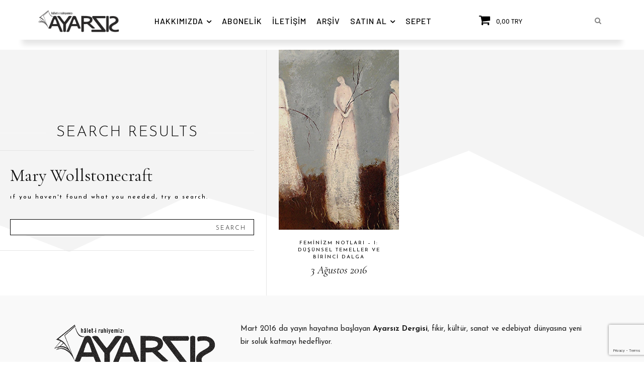

--- FILE ---
content_type: text/html; charset=utf-8
request_url: https://www.google.com/recaptcha/api2/anchor?ar=1&k=6LdZHm8pAAAAAKGS0rbpOm7T8e2WKUK1foG1xlbH&co=aHR0cHM6Ly93d3cuYXlhcnNpei5uZXQ6NDQz&hl=en&v=PoyoqOPhxBO7pBk68S4YbpHZ&size=invisible&anchor-ms=20000&execute-ms=30000&cb=7807pgecols9
body_size: 48818
content:
<!DOCTYPE HTML><html dir="ltr" lang="en"><head><meta http-equiv="Content-Type" content="text/html; charset=UTF-8">
<meta http-equiv="X-UA-Compatible" content="IE=edge">
<title>reCAPTCHA</title>
<style type="text/css">
/* cyrillic-ext */
@font-face {
  font-family: 'Roboto';
  font-style: normal;
  font-weight: 400;
  font-stretch: 100%;
  src: url(//fonts.gstatic.com/s/roboto/v48/KFO7CnqEu92Fr1ME7kSn66aGLdTylUAMa3GUBHMdazTgWw.woff2) format('woff2');
  unicode-range: U+0460-052F, U+1C80-1C8A, U+20B4, U+2DE0-2DFF, U+A640-A69F, U+FE2E-FE2F;
}
/* cyrillic */
@font-face {
  font-family: 'Roboto';
  font-style: normal;
  font-weight: 400;
  font-stretch: 100%;
  src: url(//fonts.gstatic.com/s/roboto/v48/KFO7CnqEu92Fr1ME7kSn66aGLdTylUAMa3iUBHMdazTgWw.woff2) format('woff2');
  unicode-range: U+0301, U+0400-045F, U+0490-0491, U+04B0-04B1, U+2116;
}
/* greek-ext */
@font-face {
  font-family: 'Roboto';
  font-style: normal;
  font-weight: 400;
  font-stretch: 100%;
  src: url(//fonts.gstatic.com/s/roboto/v48/KFO7CnqEu92Fr1ME7kSn66aGLdTylUAMa3CUBHMdazTgWw.woff2) format('woff2');
  unicode-range: U+1F00-1FFF;
}
/* greek */
@font-face {
  font-family: 'Roboto';
  font-style: normal;
  font-weight: 400;
  font-stretch: 100%;
  src: url(//fonts.gstatic.com/s/roboto/v48/KFO7CnqEu92Fr1ME7kSn66aGLdTylUAMa3-UBHMdazTgWw.woff2) format('woff2');
  unicode-range: U+0370-0377, U+037A-037F, U+0384-038A, U+038C, U+038E-03A1, U+03A3-03FF;
}
/* math */
@font-face {
  font-family: 'Roboto';
  font-style: normal;
  font-weight: 400;
  font-stretch: 100%;
  src: url(//fonts.gstatic.com/s/roboto/v48/KFO7CnqEu92Fr1ME7kSn66aGLdTylUAMawCUBHMdazTgWw.woff2) format('woff2');
  unicode-range: U+0302-0303, U+0305, U+0307-0308, U+0310, U+0312, U+0315, U+031A, U+0326-0327, U+032C, U+032F-0330, U+0332-0333, U+0338, U+033A, U+0346, U+034D, U+0391-03A1, U+03A3-03A9, U+03B1-03C9, U+03D1, U+03D5-03D6, U+03F0-03F1, U+03F4-03F5, U+2016-2017, U+2034-2038, U+203C, U+2040, U+2043, U+2047, U+2050, U+2057, U+205F, U+2070-2071, U+2074-208E, U+2090-209C, U+20D0-20DC, U+20E1, U+20E5-20EF, U+2100-2112, U+2114-2115, U+2117-2121, U+2123-214F, U+2190, U+2192, U+2194-21AE, U+21B0-21E5, U+21F1-21F2, U+21F4-2211, U+2213-2214, U+2216-22FF, U+2308-230B, U+2310, U+2319, U+231C-2321, U+2336-237A, U+237C, U+2395, U+239B-23B7, U+23D0, U+23DC-23E1, U+2474-2475, U+25AF, U+25B3, U+25B7, U+25BD, U+25C1, U+25CA, U+25CC, U+25FB, U+266D-266F, U+27C0-27FF, U+2900-2AFF, U+2B0E-2B11, U+2B30-2B4C, U+2BFE, U+3030, U+FF5B, U+FF5D, U+1D400-1D7FF, U+1EE00-1EEFF;
}
/* symbols */
@font-face {
  font-family: 'Roboto';
  font-style: normal;
  font-weight: 400;
  font-stretch: 100%;
  src: url(//fonts.gstatic.com/s/roboto/v48/KFO7CnqEu92Fr1ME7kSn66aGLdTylUAMaxKUBHMdazTgWw.woff2) format('woff2');
  unicode-range: U+0001-000C, U+000E-001F, U+007F-009F, U+20DD-20E0, U+20E2-20E4, U+2150-218F, U+2190, U+2192, U+2194-2199, U+21AF, U+21E6-21F0, U+21F3, U+2218-2219, U+2299, U+22C4-22C6, U+2300-243F, U+2440-244A, U+2460-24FF, U+25A0-27BF, U+2800-28FF, U+2921-2922, U+2981, U+29BF, U+29EB, U+2B00-2BFF, U+4DC0-4DFF, U+FFF9-FFFB, U+10140-1018E, U+10190-1019C, U+101A0, U+101D0-101FD, U+102E0-102FB, U+10E60-10E7E, U+1D2C0-1D2D3, U+1D2E0-1D37F, U+1F000-1F0FF, U+1F100-1F1AD, U+1F1E6-1F1FF, U+1F30D-1F30F, U+1F315, U+1F31C, U+1F31E, U+1F320-1F32C, U+1F336, U+1F378, U+1F37D, U+1F382, U+1F393-1F39F, U+1F3A7-1F3A8, U+1F3AC-1F3AF, U+1F3C2, U+1F3C4-1F3C6, U+1F3CA-1F3CE, U+1F3D4-1F3E0, U+1F3ED, U+1F3F1-1F3F3, U+1F3F5-1F3F7, U+1F408, U+1F415, U+1F41F, U+1F426, U+1F43F, U+1F441-1F442, U+1F444, U+1F446-1F449, U+1F44C-1F44E, U+1F453, U+1F46A, U+1F47D, U+1F4A3, U+1F4B0, U+1F4B3, U+1F4B9, U+1F4BB, U+1F4BF, U+1F4C8-1F4CB, U+1F4D6, U+1F4DA, U+1F4DF, U+1F4E3-1F4E6, U+1F4EA-1F4ED, U+1F4F7, U+1F4F9-1F4FB, U+1F4FD-1F4FE, U+1F503, U+1F507-1F50B, U+1F50D, U+1F512-1F513, U+1F53E-1F54A, U+1F54F-1F5FA, U+1F610, U+1F650-1F67F, U+1F687, U+1F68D, U+1F691, U+1F694, U+1F698, U+1F6AD, U+1F6B2, U+1F6B9-1F6BA, U+1F6BC, U+1F6C6-1F6CF, U+1F6D3-1F6D7, U+1F6E0-1F6EA, U+1F6F0-1F6F3, U+1F6F7-1F6FC, U+1F700-1F7FF, U+1F800-1F80B, U+1F810-1F847, U+1F850-1F859, U+1F860-1F887, U+1F890-1F8AD, U+1F8B0-1F8BB, U+1F8C0-1F8C1, U+1F900-1F90B, U+1F93B, U+1F946, U+1F984, U+1F996, U+1F9E9, U+1FA00-1FA6F, U+1FA70-1FA7C, U+1FA80-1FA89, U+1FA8F-1FAC6, U+1FACE-1FADC, U+1FADF-1FAE9, U+1FAF0-1FAF8, U+1FB00-1FBFF;
}
/* vietnamese */
@font-face {
  font-family: 'Roboto';
  font-style: normal;
  font-weight: 400;
  font-stretch: 100%;
  src: url(//fonts.gstatic.com/s/roboto/v48/KFO7CnqEu92Fr1ME7kSn66aGLdTylUAMa3OUBHMdazTgWw.woff2) format('woff2');
  unicode-range: U+0102-0103, U+0110-0111, U+0128-0129, U+0168-0169, U+01A0-01A1, U+01AF-01B0, U+0300-0301, U+0303-0304, U+0308-0309, U+0323, U+0329, U+1EA0-1EF9, U+20AB;
}
/* latin-ext */
@font-face {
  font-family: 'Roboto';
  font-style: normal;
  font-weight: 400;
  font-stretch: 100%;
  src: url(//fonts.gstatic.com/s/roboto/v48/KFO7CnqEu92Fr1ME7kSn66aGLdTylUAMa3KUBHMdazTgWw.woff2) format('woff2');
  unicode-range: U+0100-02BA, U+02BD-02C5, U+02C7-02CC, U+02CE-02D7, U+02DD-02FF, U+0304, U+0308, U+0329, U+1D00-1DBF, U+1E00-1E9F, U+1EF2-1EFF, U+2020, U+20A0-20AB, U+20AD-20C0, U+2113, U+2C60-2C7F, U+A720-A7FF;
}
/* latin */
@font-face {
  font-family: 'Roboto';
  font-style: normal;
  font-weight: 400;
  font-stretch: 100%;
  src: url(//fonts.gstatic.com/s/roboto/v48/KFO7CnqEu92Fr1ME7kSn66aGLdTylUAMa3yUBHMdazQ.woff2) format('woff2');
  unicode-range: U+0000-00FF, U+0131, U+0152-0153, U+02BB-02BC, U+02C6, U+02DA, U+02DC, U+0304, U+0308, U+0329, U+2000-206F, U+20AC, U+2122, U+2191, U+2193, U+2212, U+2215, U+FEFF, U+FFFD;
}
/* cyrillic-ext */
@font-face {
  font-family: 'Roboto';
  font-style: normal;
  font-weight: 500;
  font-stretch: 100%;
  src: url(//fonts.gstatic.com/s/roboto/v48/KFO7CnqEu92Fr1ME7kSn66aGLdTylUAMa3GUBHMdazTgWw.woff2) format('woff2');
  unicode-range: U+0460-052F, U+1C80-1C8A, U+20B4, U+2DE0-2DFF, U+A640-A69F, U+FE2E-FE2F;
}
/* cyrillic */
@font-face {
  font-family: 'Roboto';
  font-style: normal;
  font-weight: 500;
  font-stretch: 100%;
  src: url(//fonts.gstatic.com/s/roboto/v48/KFO7CnqEu92Fr1ME7kSn66aGLdTylUAMa3iUBHMdazTgWw.woff2) format('woff2');
  unicode-range: U+0301, U+0400-045F, U+0490-0491, U+04B0-04B1, U+2116;
}
/* greek-ext */
@font-face {
  font-family: 'Roboto';
  font-style: normal;
  font-weight: 500;
  font-stretch: 100%;
  src: url(//fonts.gstatic.com/s/roboto/v48/KFO7CnqEu92Fr1ME7kSn66aGLdTylUAMa3CUBHMdazTgWw.woff2) format('woff2');
  unicode-range: U+1F00-1FFF;
}
/* greek */
@font-face {
  font-family: 'Roboto';
  font-style: normal;
  font-weight: 500;
  font-stretch: 100%;
  src: url(//fonts.gstatic.com/s/roboto/v48/KFO7CnqEu92Fr1ME7kSn66aGLdTylUAMa3-UBHMdazTgWw.woff2) format('woff2');
  unicode-range: U+0370-0377, U+037A-037F, U+0384-038A, U+038C, U+038E-03A1, U+03A3-03FF;
}
/* math */
@font-face {
  font-family: 'Roboto';
  font-style: normal;
  font-weight: 500;
  font-stretch: 100%;
  src: url(//fonts.gstatic.com/s/roboto/v48/KFO7CnqEu92Fr1ME7kSn66aGLdTylUAMawCUBHMdazTgWw.woff2) format('woff2');
  unicode-range: U+0302-0303, U+0305, U+0307-0308, U+0310, U+0312, U+0315, U+031A, U+0326-0327, U+032C, U+032F-0330, U+0332-0333, U+0338, U+033A, U+0346, U+034D, U+0391-03A1, U+03A3-03A9, U+03B1-03C9, U+03D1, U+03D5-03D6, U+03F0-03F1, U+03F4-03F5, U+2016-2017, U+2034-2038, U+203C, U+2040, U+2043, U+2047, U+2050, U+2057, U+205F, U+2070-2071, U+2074-208E, U+2090-209C, U+20D0-20DC, U+20E1, U+20E5-20EF, U+2100-2112, U+2114-2115, U+2117-2121, U+2123-214F, U+2190, U+2192, U+2194-21AE, U+21B0-21E5, U+21F1-21F2, U+21F4-2211, U+2213-2214, U+2216-22FF, U+2308-230B, U+2310, U+2319, U+231C-2321, U+2336-237A, U+237C, U+2395, U+239B-23B7, U+23D0, U+23DC-23E1, U+2474-2475, U+25AF, U+25B3, U+25B7, U+25BD, U+25C1, U+25CA, U+25CC, U+25FB, U+266D-266F, U+27C0-27FF, U+2900-2AFF, U+2B0E-2B11, U+2B30-2B4C, U+2BFE, U+3030, U+FF5B, U+FF5D, U+1D400-1D7FF, U+1EE00-1EEFF;
}
/* symbols */
@font-face {
  font-family: 'Roboto';
  font-style: normal;
  font-weight: 500;
  font-stretch: 100%;
  src: url(//fonts.gstatic.com/s/roboto/v48/KFO7CnqEu92Fr1ME7kSn66aGLdTylUAMaxKUBHMdazTgWw.woff2) format('woff2');
  unicode-range: U+0001-000C, U+000E-001F, U+007F-009F, U+20DD-20E0, U+20E2-20E4, U+2150-218F, U+2190, U+2192, U+2194-2199, U+21AF, U+21E6-21F0, U+21F3, U+2218-2219, U+2299, U+22C4-22C6, U+2300-243F, U+2440-244A, U+2460-24FF, U+25A0-27BF, U+2800-28FF, U+2921-2922, U+2981, U+29BF, U+29EB, U+2B00-2BFF, U+4DC0-4DFF, U+FFF9-FFFB, U+10140-1018E, U+10190-1019C, U+101A0, U+101D0-101FD, U+102E0-102FB, U+10E60-10E7E, U+1D2C0-1D2D3, U+1D2E0-1D37F, U+1F000-1F0FF, U+1F100-1F1AD, U+1F1E6-1F1FF, U+1F30D-1F30F, U+1F315, U+1F31C, U+1F31E, U+1F320-1F32C, U+1F336, U+1F378, U+1F37D, U+1F382, U+1F393-1F39F, U+1F3A7-1F3A8, U+1F3AC-1F3AF, U+1F3C2, U+1F3C4-1F3C6, U+1F3CA-1F3CE, U+1F3D4-1F3E0, U+1F3ED, U+1F3F1-1F3F3, U+1F3F5-1F3F7, U+1F408, U+1F415, U+1F41F, U+1F426, U+1F43F, U+1F441-1F442, U+1F444, U+1F446-1F449, U+1F44C-1F44E, U+1F453, U+1F46A, U+1F47D, U+1F4A3, U+1F4B0, U+1F4B3, U+1F4B9, U+1F4BB, U+1F4BF, U+1F4C8-1F4CB, U+1F4D6, U+1F4DA, U+1F4DF, U+1F4E3-1F4E6, U+1F4EA-1F4ED, U+1F4F7, U+1F4F9-1F4FB, U+1F4FD-1F4FE, U+1F503, U+1F507-1F50B, U+1F50D, U+1F512-1F513, U+1F53E-1F54A, U+1F54F-1F5FA, U+1F610, U+1F650-1F67F, U+1F687, U+1F68D, U+1F691, U+1F694, U+1F698, U+1F6AD, U+1F6B2, U+1F6B9-1F6BA, U+1F6BC, U+1F6C6-1F6CF, U+1F6D3-1F6D7, U+1F6E0-1F6EA, U+1F6F0-1F6F3, U+1F6F7-1F6FC, U+1F700-1F7FF, U+1F800-1F80B, U+1F810-1F847, U+1F850-1F859, U+1F860-1F887, U+1F890-1F8AD, U+1F8B0-1F8BB, U+1F8C0-1F8C1, U+1F900-1F90B, U+1F93B, U+1F946, U+1F984, U+1F996, U+1F9E9, U+1FA00-1FA6F, U+1FA70-1FA7C, U+1FA80-1FA89, U+1FA8F-1FAC6, U+1FACE-1FADC, U+1FADF-1FAE9, U+1FAF0-1FAF8, U+1FB00-1FBFF;
}
/* vietnamese */
@font-face {
  font-family: 'Roboto';
  font-style: normal;
  font-weight: 500;
  font-stretch: 100%;
  src: url(//fonts.gstatic.com/s/roboto/v48/KFO7CnqEu92Fr1ME7kSn66aGLdTylUAMa3OUBHMdazTgWw.woff2) format('woff2');
  unicode-range: U+0102-0103, U+0110-0111, U+0128-0129, U+0168-0169, U+01A0-01A1, U+01AF-01B0, U+0300-0301, U+0303-0304, U+0308-0309, U+0323, U+0329, U+1EA0-1EF9, U+20AB;
}
/* latin-ext */
@font-face {
  font-family: 'Roboto';
  font-style: normal;
  font-weight: 500;
  font-stretch: 100%;
  src: url(//fonts.gstatic.com/s/roboto/v48/KFO7CnqEu92Fr1ME7kSn66aGLdTylUAMa3KUBHMdazTgWw.woff2) format('woff2');
  unicode-range: U+0100-02BA, U+02BD-02C5, U+02C7-02CC, U+02CE-02D7, U+02DD-02FF, U+0304, U+0308, U+0329, U+1D00-1DBF, U+1E00-1E9F, U+1EF2-1EFF, U+2020, U+20A0-20AB, U+20AD-20C0, U+2113, U+2C60-2C7F, U+A720-A7FF;
}
/* latin */
@font-face {
  font-family: 'Roboto';
  font-style: normal;
  font-weight: 500;
  font-stretch: 100%;
  src: url(//fonts.gstatic.com/s/roboto/v48/KFO7CnqEu92Fr1ME7kSn66aGLdTylUAMa3yUBHMdazQ.woff2) format('woff2');
  unicode-range: U+0000-00FF, U+0131, U+0152-0153, U+02BB-02BC, U+02C6, U+02DA, U+02DC, U+0304, U+0308, U+0329, U+2000-206F, U+20AC, U+2122, U+2191, U+2193, U+2212, U+2215, U+FEFF, U+FFFD;
}
/* cyrillic-ext */
@font-face {
  font-family: 'Roboto';
  font-style: normal;
  font-weight: 900;
  font-stretch: 100%;
  src: url(//fonts.gstatic.com/s/roboto/v48/KFO7CnqEu92Fr1ME7kSn66aGLdTylUAMa3GUBHMdazTgWw.woff2) format('woff2');
  unicode-range: U+0460-052F, U+1C80-1C8A, U+20B4, U+2DE0-2DFF, U+A640-A69F, U+FE2E-FE2F;
}
/* cyrillic */
@font-face {
  font-family: 'Roboto';
  font-style: normal;
  font-weight: 900;
  font-stretch: 100%;
  src: url(//fonts.gstatic.com/s/roboto/v48/KFO7CnqEu92Fr1ME7kSn66aGLdTylUAMa3iUBHMdazTgWw.woff2) format('woff2');
  unicode-range: U+0301, U+0400-045F, U+0490-0491, U+04B0-04B1, U+2116;
}
/* greek-ext */
@font-face {
  font-family: 'Roboto';
  font-style: normal;
  font-weight: 900;
  font-stretch: 100%;
  src: url(//fonts.gstatic.com/s/roboto/v48/KFO7CnqEu92Fr1ME7kSn66aGLdTylUAMa3CUBHMdazTgWw.woff2) format('woff2');
  unicode-range: U+1F00-1FFF;
}
/* greek */
@font-face {
  font-family: 'Roboto';
  font-style: normal;
  font-weight: 900;
  font-stretch: 100%;
  src: url(//fonts.gstatic.com/s/roboto/v48/KFO7CnqEu92Fr1ME7kSn66aGLdTylUAMa3-UBHMdazTgWw.woff2) format('woff2');
  unicode-range: U+0370-0377, U+037A-037F, U+0384-038A, U+038C, U+038E-03A1, U+03A3-03FF;
}
/* math */
@font-face {
  font-family: 'Roboto';
  font-style: normal;
  font-weight: 900;
  font-stretch: 100%;
  src: url(//fonts.gstatic.com/s/roboto/v48/KFO7CnqEu92Fr1ME7kSn66aGLdTylUAMawCUBHMdazTgWw.woff2) format('woff2');
  unicode-range: U+0302-0303, U+0305, U+0307-0308, U+0310, U+0312, U+0315, U+031A, U+0326-0327, U+032C, U+032F-0330, U+0332-0333, U+0338, U+033A, U+0346, U+034D, U+0391-03A1, U+03A3-03A9, U+03B1-03C9, U+03D1, U+03D5-03D6, U+03F0-03F1, U+03F4-03F5, U+2016-2017, U+2034-2038, U+203C, U+2040, U+2043, U+2047, U+2050, U+2057, U+205F, U+2070-2071, U+2074-208E, U+2090-209C, U+20D0-20DC, U+20E1, U+20E5-20EF, U+2100-2112, U+2114-2115, U+2117-2121, U+2123-214F, U+2190, U+2192, U+2194-21AE, U+21B0-21E5, U+21F1-21F2, U+21F4-2211, U+2213-2214, U+2216-22FF, U+2308-230B, U+2310, U+2319, U+231C-2321, U+2336-237A, U+237C, U+2395, U+239B-23B7, U+23D0, U+23DC-23E1, U+2474-2475, U+25AF, U+25B3, U+25B7, U+25BD, U+25C1, U+25CA, U+25CC, U+25FB, U+266D-266F, U+27C0-27FF, U+2900-2AFF, U+2B0E-2B11, U+2B30-2B4C, U+2BFE, U+3030, U+FF5B, U+FF5D, U+1D400-1D7FF, U+1EE00-1EEFF;
}
/* symbols */
@font-face {
  font-family: 'Roboto';
  font-style: normal;
  font-weight: 900;
  font-stretch: 100%;
  src: url(//fonts.gstatic.com/s/roboto/v48/KFO7CnqEu92Fr1ME7kSn66aGLdTylUAMaxKUBHMdazTgWw.woff2) format('woff2');
  unicode-range: U+0001-000C, U+000E-001F, U+007F-009F, U+20DD-20E0, U+20E2-20E4, U+2150-218F, U+2190, U+2192, U+2194-2199, U+21AF, U+21E6-21F0, U+21F3, U+2218-2219, U+2299, U+22C4-22C6, U+2300-243F, U+2440-244A, U+2460-24FF, U+25A0-27BF, U+2800-28FF, U+2921-2922, U+2981, U+29BF, U+29EB, U+2B00-2BFF, U+4DC0-4DFF, U+FFF9-FFFB, U+10140-1018E, U+10190-1019C, U+101A0, U+101D0-101FD, U+102E0-102FB, U+10E60-10E7E, U+1D2C0-1D2D3, U+1D2E0-1D37F, U+1F000-1F0FF, U+1F100-1F1AD, U+1F1E6-1F1FF, U+1F30D-1F30F, U+1F315, U+1F31C, U+1F31E, U+1F320-1F32C, U+1F336, U+1F378, U+1F37D, U+1F382, U+1F393-1F39F, U+1F3A7-1F3A8, U+1F3AC-1F3AF, U+1F3C2, U+1F3C4-1F3C6, U+1F3CA-1F3CE, U+1F3D4-1F3E0, U+1F3ED, U+1F3F1-1F3F3, U+1F3F5-1F3F7, U+1F408, U+1F415, U+1F41F, U+1F426, U+1F43F, U+1F441-1F442, U+1F444, U+1F446-1F449, U+1F44C-1F44E, U+1F453, U+1F46A, U+1F47D, U+1F4A3, U+1F4B0, U+1F4B3, U+1F4B9, U+1F4BB, U+1F4BF, U+1F4C8-1F4CB, U+1F4D6, U+1F4DA, U+1F4DF, U+1F4E3-1F4E6, U+1F4EA-1F4ED, U+1F4F7, U+1F4F9-1F4FB, U+1F4FD-1F4FE, U+1F503, U+1F507-1F50B, U+1F50D, U+1F512-1F513, U+1F53E-1F54A, U+1F54F-1F5FA, U+1F610, U+1F650-1F67F, U+1F687, U+1F68D, U+1F691, U+1F694, U+1F698, U+1F6AD, U+1F6B2, U+1F6B9-1F6BA, U+1F6BC, U+1F6C6-1F6CF, U+1F6D3-1F6D7, U+1F6E0-1F6EA, U+1F6F0-1F6F3, U+1F6F7-1F6FC, U+1F700-1F7FF, U+1F800-1F80B, U+1F810-1F847, U+1F850-1F859, U+1F860-1F887, U+1F890-1F8AD, U+1F8B0-1F8BB, U+1F8C0-1F8C1, U+1F900-1F90B, U+1F93B, U+1F946, U+1F984, U+1F996, U+1F9E9, U+1FA00-1FA6F, U+1FA70-1FA7C, U+1FA80-1FA89, U+1FA8F-1FAC6, U+1FACE-1FADC, U+1FADF-1FAE9, U+1FAF0-1FAF8, U+1FB00-1FBFF;
}
/* vietnamese */
@font-face {
  font-family: 'Roboto';
  font-style: normal;
  font-weight: 900;
  font-stretch: 100%;
  src: url(//fonts.gstatic.com/s/roboto/v48/KFO7CnqEu92Fr1ME7kSn66aGLdTylUAMa3OUBHMdazTgWw.woff2) format('woff2');
  unicode-range: U+0102-0103, U+0110-0111, U+0128-0129, U+0168-0169, U+01A0-01A1, U+01AF-01B0, U+0300-0301, U+0303-0304, U+0308-0309, U+0323, U+0329, U+1EA0-1EF9, U+20AB;
}
/* latin-ext */
@font-face {
  font-family: 'Roboto';
  font-style: normal;
  font-weight: 900;
  font-stretch: 100%;
  src: url(//fonts.gstatic.com/s/roboto/v48/KFO7CnqEu92Fr1ME7kSn66aGLdTylUAMa3KUBHMdazTgWw.woff2) format('woff2');
  unicode-range: U+0100-02BA, U+02BD-02C5, U+02C7-02CC, U+02CE-02D7, U+02DD-02FF, U+0304, U+0308, U+0329, U+1D00-1DBF, U+1E00-1E9F, U+1EF2-1EFF, U+2020, U+20A0-20AB, U+20AD-20C0, U+2113, U+2C60-2C7F, U+A720-A7FF;
}
/* latin */
@font-face {
  font-family: 'Roboto';
  font-style: normal;
  font-weight: 900;
  font-stretch: 100%;
  src: url(//fonts.gstatic.com/s/roboto/v48/KFO7CnqEu92Fr1ME7kSn66aGLdTylUAMa3yUBHMdazQ.woff2) format('woff2');
  unicode-range: U+0000-00FF, U+0131, U+0152-0153, U+02BB-02BC, U+02C6, U+02DA, U+02DC, U+0304, U+0308, U+0329, U+2000-206F, U+20AC, U+2122, U+2191, U+2193, U+2212, U+2215, U+FEFF, U+FFFD;
}

</style>
<link rel="stylesheet" type="text/css" href="https://www.gstatic.com/recaptcha/releases/PoyoqOPhxBO7pBk68S4YbpHZ/styles__ltr.css">
<script nonce="ulzSZ34T6mPkPFGreXH-QA" type="text/javascript">window['__recaptcha_api'] = 'https://www.google.com/recaptcha/api2/';</script>
<script type="text/javascript" src="https://www.gstatic.com/recaptcha/releases/PoyoqOPhxBO7pBk68S4YbpHZ/recaptcha__en.js" nonce="ulzSZ34T6mPkPFGreXH-QA">
      
    </script></head>
<body><div id="rc-anchor-alert" class="rc-anchor-alert"></div>
<input type="hidden" id="recaptcha-token" value="[base64]">
<script type="text/javascript" nonce="ulzSZ34T6mPkPFGreXH-QA">
      recaptcha.anchor.Main.init("[\x22ainput\x22,[\x22bgdata\x22,\x22\x22,\[base64]/[base64]/[base64]/ZyhXLGgpOnEoW04sMjEsbF0sVywwKSxoKSxmYWxzZSxmYWxzZSl9Y2F0Y2goayl7RygzNTgsVyk/[base64]/[base64]/[base64]/[base64]/[base64]/[base64]/[base64]/bmV3IEJbT10oRFswXSk6dz09Mj9uZXcgQltPXShEWzBdLERbMV0pOnc9PTM/bmV3IEJbT10oRFswXSxEWzFdLERbMl0pOnc9PTQ/[base64]/[base64]/[base64]/[base64]/[base64]\\u003d\x22,\[base64]\\u003d\x22,\x22JsOaw5bDlDvCiEcTw4EBwqBqcMO9wrLClsOOWythHzzDnThwwp3DosKow596d3fDq3Q8w5J/f8O/wpTCvEUAw6tTS8OSwpw+woo0WRBlwpYdIQkfAxHCsMO1w5A7w7/CjlRuPMK6acK6wpNVDiHCkyYMw4crBcOnwrptBE/DtsOfwoEuaWArwrvCu2wpB0EHwqBqacKNS8OcB3xFSMOEDTzDjE7CsSckIzRFW8Oqw5bCtUdOw7Y4CnoQwr13alHCvAXClsO0dFFWQsOQDcO/[base64]/CqhwkaxvCgCnCo8KTw7bCumNXUsOcw7fCi8KcScOpw7XCqnJ2w6DCi0g9w5xpDsKnFUrCiGtWTMOLMMKJCsKIw4kvwosrWsO8w6/[base64]/ClcKUw6zDmibDg8KJw5zCgxV+w5ZJQsOYFA93RsOYfsOcw7HCvQHCs3g5J03Co8KOFEJZSVVYw7XDmMOBGMOkw5AIw44xBn1eRMKYSMKew5bDoMKJD8Khwq8awp7DgzbDq8ORw7zDrFAmw5MFw6zDlcKyNWIzGcOcLsKdS8OBwp9aw7ExJwHDnmkuW8K7wp8/wpbDkzXCqTLDjQTCssOkwonCjsOwXxEpf8OCw4TDsMOnw5rCj8O0IGnCkEnDkcO8aMKdw5FdwoXCg8OPwqVkw7BdQQkXw7nCr8O6E8OGw4xGwpLDmV/CmQvCtsOpw4XDvcOQdsK2wqI6woXCtcOgwoBdwo/DuCbDnzzDsmI2woDCnmTClDhyWMKPasOlw5B3w5PDhsOgQ8K8FlFXTsO/w6rDiMOhw47DucKkw6rCm8OiMMKGVTHChHTDlcO9wr/Cg8Olw5rCqcKZE8Oww7s5TmlQAUDDpsOJJ8OQwrx9w7gaw6vDuMKQw7cawpjDrcKFWMOOw7Rxw6QGL8OgXSDCj2/ClU5Zw7TCrsKHAjvChWotLmLCp8KEcsObwrFKw7PDrMOOJDReGcO9JkVPSMO8W3bDvDxjw7vCrXdiwpLCrgvCvxshwqQPwqHDkcOmwoPCmyc+e8O/[base64]/CpVwXwoMowq/DtiY+wpo4w4PDkMObfQLCrWjCjQPCgy8+w5jDt2fDrgDDm1rDpMKow7fCs1dPR8OzwqfDsj9gwpDDqjDCiAHDs8KdSsKLUUHCiMOSw4bDlXDDjSEGwrZ8wpXDnsKfI8KHc8O5V8OZwr1aw41DwqgRwpMdw5zDuFTDj8O4woLDksKBwoDDt8O8w7VoPm/DiCNyw5QEbsKFw65nccKmanlKw6QNwpQpw7rDiCDDmlbDj0bCpDM/[base64]/[base64]/DpsKXw4pgccKHNGDCkAE8w7nDg8O9YcKEwqpVKcOIwpB2eMOtw48yJ8KWFcOfTB50wrTDmijDh8OeDsKGwpHCmsOWwq1Hw6XChUTCr8Ogw67CmHDDhcKEwoZBw73DoAl3w6xaAFLDgMK0wojCiRY/WcOJUcKvATh0DVPDp8Kjw47CucKywqxlwofDs8OEbhMSwprCm0/[base64]/Ci8OKwo8aw4DChsKswoTDhcKFO8Ovw5MMSGF1RsK9aETCoGzDpgvDh8KjYkMswqFkw5QNw7LCkxxBw6nCicK9wqk8RMK9wrDDrUYawpt/UG7Cj2Uiw6V4FiV4cgfDgXhpF0p3w4lhwq9rw6bCjcOVw5vDk0rDoGpRw4HCrURIdjrCs8OWdlw5w5x6TirCtMO+wpTDgHnDkMKMwoJQw77DjMOANcKUwqMIw5fDqsKObMKKFMKnw6vDrwLClMOSV8O0w7dMw7Y0XsOmw6Uvwqsvw6zDvw/Dp2zDs1pWasK9VcKDJsKIw4I5QXZWPMK2ayHCpCF/W8KywrpkXDkGwrXDo2HDqsOIWMO6wqzDg03DscO2w7bCvGwHw7XCpkDDjMKkw5Jcc8OOBMOqwrbDrkR6UMOYw4Y3AcKDw7RQwqhKHGJKwo3Cp8O2w6oXUMOrw5nCkBpcRMOrw5sVKMKww6JaCMOkwrrCr0/Cn8OGYsObNlPDlyARwqLCmB/Cr313w5UgUDFxKgpuwoFZPy53w7HDsxJcIsO6cMK5DV5CDgDCu8Kew6IQwpfDv05DwoTDsyxdLsK5cMKRa1bCuU3DvsOtH8Kawq/DsMOZBcKWZ8KwMAM5w6Now6TCgiVKRMOlwqIwwqTCv8KfCzLDpcOWwrJZCWPCmgd5wq7DgHvDvMORCMOSacOJXsO5JAbCghx+D8O0SMOHwrnCnkxZHsKewrgzIV/[base64]/ClMOOwoVFwrI3wo/Dv8Otw4QwwpFbwoHDpsKcw5/[base64]/CscO0XcKnwqkAYy3DucOuw4pKw6M4w4DCsMO7TMKpbgVNaMK/w6nCnMOfwqoAMMO1wrnCjcK1Yn5FZ8KSw6McwqIJb8Ojw7IowpUzG8Osw7oCwqk+D8Otwpkdw6XDqwbDi1DCmMK5w4wYw6fDtBzDpwl4C8KywqwywofChcOpw7rCoSfCkMK/w4t/[base64]/[base64]/DosO4w55YNEdHJMO6w7xbPcOpw6QpHnRnIT3DlUcGcMOHwoZFwoTCglPChsOdw4J8CMKqPGB/EA0Swp/DksKJBMOqw47DjCBeSG7CokgAwpczw77Cs2dmekh2w4XChC0SMV4eCcObO8OHw4g1w6LDsyrDk2xDw5/DlxUawpbCnSchbsOywqNnwpbCncORw6LCscKQF8ORw4/[base64]/Cn0LCm8OFwrDCoDbCksOAwpUAWMKrNzPDksOXAsKxMMKRw67Com3CiMKWacOJWWAvwrPDh8ODw5JBGMKuw6/Dpk3DrMKSYMKMw55owq7Cs8OMwqPDhiQEwpF7w53Dh8OuZ8Kgw5bCmcKIdsOzDjZ+w6B7wrJYwprDlyLCp8O/KTA1w4nDhsKjCDsVw4vCgsOYw5A+w4HDiMOYw4fDlkdPXW3CuS4jwpzDgsOePz7CtsOQRcK7E8OcwrHDnzdGwrDCgWADP2nCnsOiW1pzUkx4wqtuwoBsGsOSKcOlV31bKDTDpsOVcD0Pwqc3w4dSAcOBaFVuwr/DgSITw53Cmn1bwpTCucKMdxZ9fHBYAyMbw4bDhMOPwrxgwpjDiFXDncKIOMKDbHHDncKdRcKtwpvChEPCoMOVSsOrQ2LCph7CsMOyLHPCmSvDp8OLZMKANXMFZFlFCETClsKBw7MSwq1aFBR9wr3Cq8KPw5PDisKww53DkQozBcKSJiXDr1Vew7/[base64]/CnjdYY3nDlTHDnnnDn8KpbUdZXsKOMMO1E2oqIAcow7lvaFLCnTFCWmVhAsKKVRjClMOOwobDoSoFUsOMSCfCpSzDnsKyAVFfwoM3JH7CqF8Cw7vDjx7DoMKPRHjDtMONw59gHcOyBsOPX2/CgA0BwoTDigHCn8KUw5vDtcKNAmlhwphTw5ITDcK/[base64]/DsDHDmnBfWDlCw4jDpknDgcO5wo0pw7ZWAnIrw7dhTn9qbcOWw702wpZDw71ww5nDgMKJw7bCtwDDrn7CocKtYkssWTjCtMKPwqnCuFXCoHFwfHXCjcOPH8Kvw6cmZ8Odw73DqsKYc8KFdsOcw60bw6ROwqQfwrXCpBbCuwsRE8K/[base64]/CucKIw4Jxw5LDr8K+RkUuXcK1bsOhw6VOScO+w4Z+Lmcmw47ChjY2ZMOmR8K1FsOwwpoqX8O3w57DowsQHBEkVsO9RsK9w68PP2/[base64]/[base64]/ChzRywrDDpFHCsS7Dt8OWwr3DrcOXJMKUaMOuaijDn0zCm8K+w57Ds8KcZAHCjcO1FcKZw5/[base64]/V8Oow6zDj3Jaw6PDoDcNw6nDvlfDtCsqdMOLwrctw7N8w7bCv8Opw7TCu2N/fSvDgcOgfUx6ecKFw4sCEHfCn8OGwr/CsAB4w69vUGEzw4EGw6DCqcOTw6wqworDnMOiwrY/w5Nhw5JCdmPCsBV7Yjptw5EHeElsDsKXwp7DpRBbQVkfwrbDpsKvJ1wsM34lwp/Dg8Kfw4rCusOdwqIiw4rDk8OLwrdqYMKYw7PDj8K3wonCplhTw4bCusKwMsO5A8Kcw4vDnsOQdcOwQTkGRA/DrBY2wqgKwpfDgUnDhCzDqsOMw7DCsnDDtMOeey3DjDl6wqMgM8KdBFnDvV/CpEVsGsOmVBXCrwxNwpTCiwM0w7LCrxXCo3hswoBZXRQ4wpRAwqdmGSHDr3phcMOcw407w6/[base64]/YHrCuWvDj3PDosOEI8Ovc8O8woFkKsK1YcKrw5IYwr7Dqi5Bwq4fN8KFwpnCjsKHX8KpXsKtY03DucKrRsOAw7FNw61eOGcSV8K1wpLCpGHDhDzDkkzDosOZwqluwol/woDCtCJuDlplw79MchTCqgsESAzChwzCt1dKBwcrL3nCgMOVEMOqXcO8w47CkjvDmMKYH8O0w55KfMObbVHCo8O9Cmt+bcOCDFDDvcKiXTvCj8KWw7/[base64]/fsOjLMOkJ8OMw58Ww70/w5PDi8KvwoVqFsKsw67DpTptUcKmw7phwpEEw5x4w5E0TsKKKMODB8OoKSoPQCBWVgjDiwLDk8KnCcKdwqxNdDc4IMORwoLDvy7DuVdOBcKuw7zCnsOdw7jDoMKGK8K9w4zDriLCvMOHwqnDp3A+JcOcwqlJwpg4woFVwpA7wo9fwqRaPllhOsKOYsKnw7JGO8K/w7rCq8KSw5PDicKlM8KhIl7DicKaQg98MMOhcBTDssK/[base64]/Ym7Co39RMlnDq8KwFUlTTcO+UMKgw5jCrmLDqMOsw5cFw4TCuS/CpsKzN2PCjsOca8KdDyvDnz3ChBIlwqw1w41hwonDiH/ClsKQBV/CnsK2Q0vDjyLCjmEaw7fCnyMUwrs8w7bCvkI0woMqa8KwJ8K9woXDlRk/w7PChMKZW8O4woNAw705woHCvS8mFWjCk1/CmMKWw6DCr3zDpH84cQo+HMKqwopcwqjDjcKMwp/Dt3zCng8XwrUZZsK8wqfCnMKmw4HCrTtqwp1ZP8KhwqfCg8O8R38gw4N2JMO2Y8KKw7EmbgjDmF9Ow4TCp8KdcVcJbHfCucOJEcONwq/DtsK/M8OAw593acO2aWvCqGDDqMK9dsOEw6XChsKIwr5gbx0tw4MIUQnDgsOzw4FYIynDpCHCssK+wol/cx0+w6LCsCkfwocOBy7DicO2w5nCuENNw7x/wr3CvjbDlSFqw7rDiRPCg8Kew5o4E8K1w7LDjG/Dk0PCksKfwpYSfX0aw6svwqE5X8OFKcKKwrzCqgrDkjjCssORYhxCTcKpwpLCiMOwwpDDn8KPFW8/[base64]/[base64]/CrcO5wrbDuQLDhcKPbcOew4jDohvCvsK7wqBsw4XDszklZQMBLsOIwrc+w5HCg8K2bsKew5fCocKkw6TCvcOXNjo4OcKSCsOiSgcbVU7CojELwo4ZTU/DrMKnDsOydMKEwqIlwoHCvSNEw5jCjsK+bsOEKQXDsMKGwr5hLxDCnMK3GzJGwqoEWMOHw7shw6DCrwHClSTCphzChMOKMsKDwp3DhD3DlMKTwpjDj1JnFcKSO8KHw7nDhhbDvMKhQcOGw5DDkcK8eX5MwpPCl3/DkxTDszRoXcO/[base64]/[base64]/ChsOaw61wc3DDt2AKG2kwB8OaAUtDQXzCl8OEGWZsPXdBw5HDvsO3wp/CnsK4WEMHfcKXw4k0wrAjw6vDrcK+ASrDszNkfcO4Aw7CncKXfT3DgsORfcKRw7tkw4fDgyLDnEvDhUbCjHjCm13Dl8KaCzVcw6BPw6gJLMKZMcKNIwF5Ow7CpizDoRnCilTDn23DlMKLwpxTw73ChsKTCl7DgD/Cj8OaDS3CjQDDlMKYw7cROMKBGGcVw7bCokLChjnDjcKgBMO/woTDnRkpWl/CtjLDgHTCrCgRdh7CkcOmwqk9w6HDjsKRVTLCkTpcNEXCmcKSwoTCtWnCp8OBQlTClsKWX01tw5ERw43Du8OLMh/ClsOUaAg+ccO5JB3DnDPDkMOGKX3CqB88I8KBwoPCvcOiVsO6w4DCsiZwwr5qwoRUECfCu8OoLMKxwoJyPU1/[base64]/Dt8O2O8K9w7QFH2B1DT3DiRt2w6fDpsOYKw/DvsKDEA16M8Oyw5TDhsKGwqDCpT7Cr8OOKXLCmsKMw4YKwr3Cog/CmMOcA8Kjw5F8C0Iewq3CuQxVKT3DrB4nbjoPw4Ylw6bDhcOBw400HDETaSwowrbDiETDqkY2NMKbMHvDr8OPQjLCvBfDgsKQbgpZQMObw5jDrE8hwqjCtcOdbsORw4/CtMO7w7t7w7jDqMKOYzPCu114wpjDjMO+w6AtVznDj8OWWcKYw6AbEsKNw4DCp8ORw5nClMODGMKawrfDisKddB8VSChDNVwUwosGSE5rOyIPIMKCbsOZVEzDocO5IwJlw7LDshfCk8KpO8OnUsO/wp3CiTh2TTEXw5BOAMOdw4ssJsO1w6PDvXbDqhImw77DsUx/w6k1dWN5wpXDh8O+dTvDl8KJNMK+a8KfUMKfw5PCtUrCicOhDcOLd3fDpz/[base64]/Dlid6wrLCrQrDuMOsI8OXUnF0OcOBfxwgwoHDocOkwrhRGsKJQEfDjzbClBfDg8KJMykPaMK5w4/[base64]/WjfDj8O0N8Oqwq3Drg7DoBV+w4JzZ8OrwrHChGhsRsOCwo5NMMOJwpNQw5/CkcKFSiDCj8KgGWzDojMnwrMySsOGb8O4FsK0woc3w5HCqz15w4E4w6lew4MlwqBcQMO4GVhVwodIwr5LSw7ChMOvwqfCpy8rw5xmRsOMw5nDm8KlfRlSw77Dt0/CinLCscKPOj5Nwq/DqVNDw5fCpyZFWHHDvcOGw5gswpbCj8OLwpknwpYpOcOXw4XCjWDCscOUwp/CjcKzwpZ+w4sxJT7DvRZkwr0+w5Z3IiPClio9IcOfThgXbDjDh8KlwpXCp2HCmMO+w5FjS8KBDMKiwqQXw5LCgMKqaMKJw7k8w6sew5ttfCfDq3pGw40Ww4E/w6zCqcOmLMK/w4PDlBl+w6YzfcKhSVHDi0kUw6IzPmU7w77CgmZ/aMKMU8OMUcKJDcKualjDtBXDgsOEPcKnJA7CjW3Dm8K0NcOsw7hRWcKvUMKUw7nCn8O+wpUKfsOOwrrCvRXCncOjwoTDusOpIm8kMwfCiG3DoS9QMMKKAijDm8Kuw6tMagcGwrvCucKvez/Cm31aw4jCtRJZV8KxdMOcw6tvwoZRbDUXwovCkBrChcKAJmghViAqDEvCq8OhcBjDlTbDmhg6asOcwojCnsKkG0A4wrI6wonCkBwRVEHCtis7woBewrN+cEAQKMOWwo/CnMKTwromwqHCtsKECgbDpcOowp9GwprDjkfCrMOpIzLCs8Kbw7xWw7I8wpXCqcKAwp0Hw4bDqVrDq8OtwqkyLz7Cv8KKRDLDg0EUNEDCtMOHJMKbWMOFw7cjAMKEw7pVQ1FVDgDCjw4CMBdEw71yTnsUSn4LEmR/w7Fqw6wDwqgtwrbCmBtAw4oFw49/QMODw7UWCcK/G8OBw5Ymw49ITWxhwp5uNsKqw4xKw7vDuEU9w7hyGsOrdDd9w4PCu8O8S8KGwoAqallYE8KGbnPDuRwgwrLDhsOfanDCtELCkcOtLMKMVsKfcMOgwqbCuXA2wrYGwobDpC3Ch8O9MMK1worDpcOzwoFUwrFYwpkfbwvDocK/ZMK+TMO+fiPCngXDosOBwpfCrQY1wpJTw7PDisO9woBUwoTClsKiRcKBccKgbsKFb3/DvU15wq7DnUhOEwTCpcOufkMHPcKFBMOow7dzbXfDkMKwA8O8bRDDpXDDlMKVw7LCvTt3wpcywrdmw7fDni7CtMK/FT8kwowmw7nDjMOCwqvCjsOEwqNzwqzDlMKMw43DjcKYwoTDphzDl3VPKy82wqvDncKaw5s3ZmE4bTXDgzsfE8Khw7s8w7LCmMKow7fDu8Oaw45Aw4wdLMOWwpRcw6dKPsOmwrjClGTCi8Oyw5jDssOnOsKbb8OdwrdNIsOvcsOEVGfCocKyw7PDuGnCgcONwpY9wo/DvsKew5nDrSlWwpfDocKaKsOAd8KsFMOAK8Kjw59xwrjDmcOnw6PCjcKdw73Dn8OWNMKUwpVzwotVEMK+wrY2wrjDk1ldWVdUw6ZZwqFjPAx2QsOnwpPCjcK6w4fCmCDDmV0xKsOHJMOtfsO0w7/[base64]/DoMOpwo/CvBTDnW7DucOOwqpeOsKHw5w5w5nCpkxPwqBLBTfDnADDhcKJwrwkDWbCphrDmsKeSXPDvlQtNl4mwqsnCcKZw6jCgcOqYsObMh5fXVw/wp0Tw5nCu8OgLUtpWMKVw6c4w4dlalggBHXDgMKzSzwQaSXDg8Onw5vDqQ/CqMOiWhFEAT/DvMO7KwHCksO3w5TDsTDDoTQ2WsKDw6BOw6LDrwgnwqrDoHZhMMOkw5Ijw5pGw6pfKsKcd8KlC8OReMKkwogvwpAOw5EkccO6NMOmJcODw6LCisK1wrvDlA5Kw6/DklQ0DcOER8KFacKifcOoLRpfRsOTw6bClMOkwrvCs8KyT1cRWMKgX3NRwoXDpMKBwr3CjMOmLcKAFh14ZhcPUVtHS8OuRMKPwpvCvsKlwqUsw6rCu8K+w7kkX8KNMcKNesKOw404w6HDl8O9wobDq8K/wp0hIF7Ch2fCscOHW1fCqMK9w4XDqDjDp2rCnsKkwoZJLMOwVMKiw4LCgDLDtzNkwoPCh8KnQcOrw5LDpcOfw6NLEcOzw4/DuMO1KcK3w4VgQcKmSyvDjMKJw4zCnRw8w7XDqcKNe3bDtnjDucKCw5pqw4MgDMKkw7hDUMOwUhTCgMKEOhvCt2nDgV1Gb8OfS3jDjU/DtGTCoFXColLCj04MS8KNbMKawq7Dh8Kow53CnATDmWzDuE7CnMOlw5QlMA/[base64]/CtcKuM0DChFVtwppwcTsdwovDm8O5WcOrBzrCq8KEfMOMw6DDksKTAMOrw6/CisOlwp5ew7EtNsKuw6glwp4BPG8HdXxUWMK2REnCp8Kmc8K7NMKVw68Ow4FJZjozfsOxwoTDuiElGsOZw4vCscOfw7/CmQQxwrHDg3FMwr1pw49Zw7PDgMOYwrAoKcKRPUoVZjLCsRpBwpRwJ1k0w6LCkcKKw57CoCMrw5PDhcOCNC/ChMOew5nDoMOlw63ClXDDo8KbesOWC8KdwrrCj8K4wqLCtcK8w5HCksK/[base64]/Cr1VKKHl/MGjCrFl6OSXDsSPChHhvw4HDl0lSw5fCqMK3ZXpKwp7CqMKdw7d0w4M/w5J3VsOEwoLCqw3Dil/[base64]/DnMOFw6soN8KQwrMcw5/DsztUXcOYRSLDpcOHSCfDpELCql7CncKXwrjCgsKzAGHCt8O1KysmwpU7UTl1w6BaQGvCmEPDqzg1LMOQcsKjw5XDsm/Dn8OTw5XDr3jDoXbDsV/CsMKkw5d1wr8fA0IXGsK+wqHCigbCjMO5woTCryFwH0ReSCLDgUxUw4PDsytjwr9bKVjDmsK9w6bDgsOAfnrCuRTCl8KLCMOBBGQtw7rDmcOQwpvCkkAwGsO/[base64]/CocKpwpU9wr5qH37Cr1vCgz7DhmbCpgFTwqo/GicZG1dCw5o3dsKCworDqmnCtcOaFWbDigbDoxTDmXpMa3kWahsLw6BeI8K/S8Olw6wfWk3CtcOzw4XDqkDClsOVTwJELDTDr8KKwqsUw7opwqfDqWB+f8KPO8KjRFfCmnU2wq/DsMO+woArwrxdccOIw4piw4QVwoRfbcKww7HDuMKLLcObL2HCphhhwrvCgCHDssKDw7hKPMKdw7vDghcZBQDDpwdlEkbDumVpwoXCicOtw6NHRTsMXMOfwoDDhcKWccKyw4VSwqQofsKvwqs5QMOyJgg/b0RBworCrcO/wqnCssOgE0Ysw60HVMKXSCTCoDDCosKCw49XV1AWw4hrw4pPSsOFCcOpwqs8Ui44bz3DkMKJRMKVQMOxHcOEw7djwpMhwo7DicKnw74ofHDDiMKIwowRAV/DjcO4w4LCr8Olw7JFwrNjcHbDm1bCsmTCt8KEw6HCklJafcKQwpzCvCVMdG/DgBArwqBtPsK5QHlzVXfDh0Row6Fnwo/DgibDhlkjwqpBJELCoWfCkcOSwrAHRn7Di8OCwprCpMO8w4sgV8OhIgjDlsOSKSVnw79PQBppYMOxLsKEF03DlDo1dk7CtFVgw4pRf0LDocO+bsOWwq/DhCzCoMK3w5zDuMKfAQQpwpzCtsKvw6BDwqZyGsKjKcOtdsOEw6spw7fDoRbDqMOcDz/DqknDv8KWOyjDnMK3W8Oow6TCqcOzwrofwqJYU3PDlcO4Ng0OwpLCsSjCt1rDpHs5HWtzwpLDuxMSEnjDiGLDncOFVh0gw6tnORQ7VMKjZcOsMXPCqHzDlMOUw4Anwpp0VEMww4gTw7/CniHCg286N8OSODsRw4NXbMKpMcO4w7XCkARMw6MQw4DDmFHCuDDCssK8ElbDmDvCjUhVw6gDSy7DkMK/[base64]/Cs8O2eRnCk8Kiw6QHwpjCssOiw4EJcGXDjMKfdAInw67CmAJYw6TDrh5eLFAnw4l2wpdJaMOJBnTChUnDgsO5wpDCjiBIw7jDtMKOw4jCo8O7KcOUc1fCuMKlwrHCnMOAw5NqwrjChCUERhVzw4bDusKnHQE2MMKKw6JjUHfCqMOxPn/Crk5jw6UuwpVIw79VHBkPw4nDkMKSdGbDhDI4woPCvDN1DcKLwqfCiMOyw5o6w79aFsOvDm7CoRTDi1YfMsKAwrZHw6DDui8mw4pGVsK3w5LCjcKXBALDqnEcwrXCqF0qwpo3ckXDgivCh8KQw7vChWHCjhzDoCFdcsKWwrrCmsKHw7fCqi0Mwr/DuMO0WHjCkcO0w4rCk8OCbjggwqDCsxYkEVUJw5zDusKUwq7CuEcMBibDjT3DrcKjD8KPPWZ9w7fDrcKVUMKLwpZmw7dlw4XCj1TCk34cPgvDo8KBZ8KCwoA+w4nDs3XDnlwMwpLCoX/CssOtJkcrIQxGShzDjGVMwp3DiW7Dh8Orw5DDrxvDtMOmecOMwqLCvMOPJsO0LCXDqQwLf8OlYFvCtMONScKfTMKww6PCscK/[base64]/DiiZHwocQwoIPwqNgHhzCkD7CrUvDiyvCgVjDqcONCgRqdTsewpPDiXsSw5DCqMOGw7I1wrnDuMOtVEoCw7FywrsMZ8KlJCLCknLDiMK/IH9WGXTDoMKSUgXDoVMzw485w6QxOi0vOCDCmMK7Y1/CncKlUMKLW8OQwoBoWsKCeVkbw77Dj3HDoQwGwqAoSgEWw4RtwoXDqWfDlzYbJ0t2w7PDpsKNw6kRwoY5MsO5wpEKwrrCqMOFw7LDsxfDmsO5w4jCpXUPMA/CksOlw6YHUMOXw6Rfw4vCkSh5w6deEGQ+OMKYwr5VwrbCkcKmw7hYLsKnF8OdWMK5HE0cw70nw6PDj8Oyw7HChx3Cv3hLO1AMw6zDjhcbw7oIPcKFwrItf8OwDDFiSmZ0asKOwqzChhsofMOKwpVlZMKNXMOFw5TCgCYGw6/DrcK4wqtDwo4TecOhw4/CuBrCusOKwqDDtsKNBcK8cSnDgCnCoRrDkMKjwr3CnMOxw4tmwq8yw77Dl0PCoMOswoLCi0/DhMKEBl94wrdIw4RndcKkwr8dXsKFw6/DlQTDtnrDkRQRw4p2wr7CpxTDmcKpecOXwo/[base64]/wp3Cv8KIw5PCtxFOwrrDpGTCsMKmZMKqw6vDocKCwqLDmmIOwp5/wrnCpsOwI8KqwpvCgxgoJSBweMK3woRqbhkqwoxTNcOIw5zCgMO9RADDqcOpSMKcB8KbGHgxwo7CtsKAc3bCjsK+N0zCgcOhbsKVwpcBPDjCgcKEwofDkMOQe8K6w6EZw6B2ABJMIlBXw5XCusOPXAEZGcO1wo/DhsOvwqF8wq/Dl3ZWEsKsw7RgKTzCksK9w6jDhGrDoRjDjcKfw5xKXhNHw5QZw6rCjcKEw7xzwqnDojoQwpPChsOSBFlSwpBpwrQyw7sww74WK8O0w7N/WmoZRUbCqGs3Hl8+wpfCglwkE0DDmDXCv8KoAMO0ZQzCgXhXDsKqw6LCqwg4w43CuBfDocOiDsK1FlQDRcOVwpYVwqFGWsOIWsKwHzPDssKdFF4pwpzCkU9SL8OBw7nChMOTw5fDocKpw7V3w40Twrtxw5Fpw47Csl1vwq9VEwjCrMOHZ8OIwooBw7fDpjxkw5kcw7/CtnTCrznCi8Kvwr52GcOdEsK/GTDCqsKeScKew6ZowoLClzNuwpApAGPDjDB+w50GEBxCYWPCksK/wrzDicOtYgp7wrvCsgkRbsOxWjF7w4dswqXCnl3Ct2DDkUfCoMOdwpsTw5F/[base64]/[base64]/DrsKdMhPDgcOgwpE6wpUiNsOeag/[base64]/[base64]/w7AKw5PCqcKDwrQewo8XN0tEVMOyw68zw70FWgrDuX3DvcOBJDXDl8OqwqPCtDLDqiJJLjMzX0zCmGHDjsKkZDRawqvDlcKtMVVzL8OoF3s2wqZ8w5FwG8OKw67CnRUOwq4gNAHDtDzDn8O+w481JcOnY8Kcwo09RDPDosKDwq/[base64]/DtsKawrbCpR/Dv8KUwqIiwrjCrMKYMGHDrAdVd8OywojDnsKIwqFdw7A+DMOFw5gMRsOSe8OMwqXDjA0JwrbDocOUeMKzwqVNWn9LwrQww7/Ch8Omw7jCiCjClMKnTDDDgcO9wpbDqG89w7N5wrNBRcKTw54swrrCgAouHBpAwozDv3/CvWANw4YtwqbDpMKGBcKjwqYww7treMOgw6F/[base64]/DkcKGUCIoRMKkK3HCrWpWwogHMMO8w60MwqY3GnlhLSU9w68qPsKSw6rDmQARehrCqMKqU2HCncOrw4gRChppF1fDjW/CoMONw4DDicOVNcO7w55Xw5vClcKWK8KJVcO1JW1Rw7N2CsOPwrFzw6fCq1fCoMKdN8OIwrzDmVDDqmrDusKJf2Zhw6YFfw7CrkrDlTTDv8KrSgRFwpPDvmPCqsOZw7XDscKSIyktSMOBwp7DhRrCssKDEVYFw7YkwoPChlXDllo8EsOrw77DtcO4EB/CgsKESnPCtsOURX/Du8OeAw7CjDszMsK2X8OCwpHCisKKwr/CuFTCncKlwqlRfcOZwqlzw73CtnzCqSPDocKRGwTCkFrCjcOVCGbDqMK6w5XCn10ADsKqZwPDosOcQ8OPVMO2w5VawrEtwqbCt8KdwqjCiMOQwqoSwonDk8OZwpzDrXXDkABqRgJyaHB2w5BAAcOLwql/w6LDr0QBEVjCvk0Ew5cywrtFw6TDohjCh3MYw4/DtU8twoPDgQLDtGhhwoNZw7kkw4xJem7Ck8KzY8Kiwr7CicOawp5/w7pMdDhdSSpERlTCiz0EfMOTw5jCrhEtOQfDsiAOWMKqw7LDrsKQR8Oow65Rw5giwrvCiTxFw6QIJzRGYClwE8O1DsOewohewrjDscK1wqYMFsKawrscK8OKwrB2BCQfwqh5wqXCksO/CsOiwo3Do8KowrvDkcOFQW0SDxjClTNYGMOzwpjClS3DmQ7CjyrCrcOXw7gZJQvCvWjCssKndcKbw7gxw7Q/w6nCocOAwoJyXiDClTRFcCgjworDn8KyUsOZwo/CtB1XwrBWMDnDlsKndsOPGcKTTsKWw5TCiXZIw4TCosKrwrFDw5PCrEbDssOuacO5w6gpwq3ClirDhVdUQxbCm8KIw4JrFE/Cvm3DrsKnek/[base64]/DiDTCl8KMXV7CocKGAEvDhMKTwpYIwrnCqANgwpLCj0XDhmDDkcOww7zDqWJ/w63DrcKfw7TDrFTCnMO2w7vDuMOyKsKKZiNOKcOef0hBLEJ8w5hvw4zCqz/ChUrChcONUS/CuhLCusKcGMKrw4vCk8Ofw5Qmw7XDjUfCsjwZckVCw5fDhjzDpsOlw4vCnsKjdcOWw5NNOwpmwogvOmd9EjV5AMKtIAvDv8OKcFEhw5M2wo7Di8OOD8K8a2XCkTkRwrA5FivDrSIzRsKJwqHCkUbDiXx3VcKoa0xHw5TDqGItwoQtE8Kaw7vCh8OQJMKAwp/DnVjCpGh4w5Y2wonDisOww644DMKkw4fDrMKOw4w2PcKsVMO7dWbCsCLDssK/w792Q8OpPcKvwrYqK8KGw7DCt1gpw7jDqyHDmyY5FyIJwoMrfcKZw6DDk1PDm8KIw5LDihQoG8OEB8KfTGzDpx/[base64]/DlQPCt1h3MsO8QH09w5ovwqrDs8KJwpXDm8OqaWd3wqrDvy1PwosxWX92SCXDgzzCkGHCvcO+w74nwpzDs8Oew7pcOzQiWMOEw5fCjTTDkUzCpcOWF8OCwpbDj1TChsK7AcKnw5sQWD5/[base64]/DuBwyw7vDqcKHICoAwrIAW8KrdMKxwpwJA3bCqz0eY8OfXy/Cu8O3W8OeG0vCg2nDkMO/JBQvw68AwrHCtSfDnDbDkzPCg8OTwo3CqcKCHsOkw7NfEsOWw6MVw6ZgRsKyIi/CqF19wqbDqMODw6bDm0TDnlDCrk0ebMOOYsKXFSPClcOcw6lNw4I7RRLClTjCm8KGwonCtcKiwozCvcKfw7TCp1PDl3guATTCmAIxw5HDr8OrUk8IPjRow7zDp8OPw70JY8O5HsOgDDFHwonDg8Oxw5vCl8K9cmvCjcKCwpgow7/CsURtBcKGw5x/JCjDssOyIMOwPVLCjmYKV19ge8OdS8KpwokqLsOSwrrCsQ9jw4bCj8KLw5jDk8OdwqbCscOSMcKCecO0wrxqUMKqw4VJLMOxw5fDsMKMPsKawpYwAsOpwp5lwrzCosK2J8OwGXHCpAsMYMK8w49OwoJbw60Cw49QwrnDnCVzecO0IcOPw5cIwo/[base64]/Dii5tC1fCgsOTfFLCgW5gw7vDk8KOS3/Du8KdwoEAwoQsEMKfEsKEV3TChHLCpX8hwoRcJlXCicKXw53CtcOtw6HCmMOzwpAyw6hEw5jCvMK5wrnCrcOqwrkKw5PCmAjCgXVSw6/DmMKVw6PDmcOVwonDtMKJKVTDj8K/YWdVdMKiKsO/GzXCucOWwqprw6/DpsO7w47ChD9nZMK1DcKHwpbCpcKaIzfDrkBFw43DvMOhwo/CmsOWw5Qlw7M+w6fDlsKTw4/CksOZFMKkHTXDjcKnUsKUFkDCg8KOPV/[base64]/asOwDSZTwpPDhcK6L8OMw69OOTHChA7DlB3CuXRdZhHCsmnDvcOKdQQnw4xkwqbCikRoXx0qYMK7MBnCs8OpZcOzwq9oSMOiw4hzw7HDksOUw7omw5IOwpAvfsKew50fFErDmA1Two8ww5/CicOWfzsqSsOjPQ7Do1XCnSpKEhUywr5/w5XCr1zDqSXDl1RRwrDCtnzDvm9Owo1Ww4fClSzCjcK5w4kjBmZHLsKAw7PCu8OOw47DpsKcwobDvEMgc8ODw6wkwpDDnMOrKhYgwqPDjhMlS8KawqHCosKCesKiwp0rBsKOBMKtSDRuw5IrX8OBw5LDn1TCl8OGWmcWSDFGwqzDmRsKwp/Dny1GA8KxwqxiaMO2w4XDkHTDhsOewrPDlFlkKhvDqsK8O2zDlGZCPgTDgsOhwpbCn8OqwqnCvhbCnMKeCDLCv8KWwrRKw6rDpGszw78AA8KLU8K8w7bDjsKeYGVLw5HDgwJWcGFMRcK9wpkQbcOgw7DCpVDDsUh0LMOSRR/Co8OXw4nDo8KLwqrCul1KIVsJYX0iOsK7w7dFHy/DucK2OMKqahHCnBbCtxrCiMO9w7DCpXbDkMKZwqDCncO7EMOOH8OLN0rCsWc9Y8Khw4nDi8KrwpTDmcKEw79Rw71/w4HDk8OubcK8wqrCsEPCjsKXf1jDvcO7wrsTJVzCm8KlMMOFX8KZw7nCucKQYBfDvVvCu8KFw7cTwpdtwoogfkIHDUQvwr/[base64]/DlSElwrHDqxQ5wpZZAcKbw6glw5pIDMOhejjCuiVaWcKAwoXCiMKQw4fClMO0w4lYZxnCucO8wrvCtyRMXcO4w6Z/TMOJw4N2TsOCw4fDpwthw4h8wq/CjQlrWsOkwpTCvMOBA8KWwp7DlMKLNMOSwqDCnzN5AmgkfmzCocKxw4N8KcKqJUAJw4nDi2HCoBjDoURaTMOdw5A1ZsKewrduw4XDjMO7F1jDgcKtJG7CvE/Cj8OZDsOAw4zDlHcZwo7CmcOew5fDnsKTwrjCh181OsO/J05uw7DCrcKiwp/DrcOPwrTCqMKtwochw6pEVMK8w5bCiTEtdEsIw4FvccK1wpLCosKPw7BVw6LCjsKTZ8KKwqvCvsKBbHvDhMKjwpUXw7gNw6VYV2EQwqlNPVwpIsKMTnPDtUEYBn4Sw7PDgcOeUMOmVMOKwr8nw4Zgw6rCusK0wqnCrMK/JwjDgXnDvTMRJy/Cv8KjwpsnSS14w7jCqH9jwpDCo8KuCsOYwoQZwqd2wqNMwrd8woLCmG/Ch1LDgz/[base64]/Du1/CjzwKQVl7woQMNmkvwovCkMKQwoFow758wrDDtsOmwq8Aw6c9wqbDkE7CuGPDncKawrHCuWPClEXDtsOjwrEVw55/[base64]/wpbCvMK+V8KXXyTDisKvwqnCuB7DnhbDtsKOwofCucK3d8O5wpDCm8OzTmbCqEvDlAfDocOywrhuwp7DvSoPwpZ/[base64]/DocOyw4I5wqdrFRbDucOHIgTDlMKTN8OOwpDDgz45XcKhwqVwwqAXw5ZEwpkEDGHDri/DrcKXHsOCw6Q+ccKtw6rCrMOEwqwnwoI/TjlOwpjDosKkCT1DfSjChsOhwroow4syUCEHw7LCpMO0wqHDuXnDv8Ozwro4K8OCZnhuLSUkw6/DqH3CisOBW8OkwpECw5x9w6JjVX7DmEh3I01jWVfCgQXDtMOJw6QHwofCjMOCa8KZw5wMw7LChEXCiyHDhC5uaGB/[base64]/w4bCmVDClnXCmTkVwqfDs3HDm0hNfcKLw6bCtsKmw6DCgMO1w5rCqsOeWsKKwqrDlErDph/DmMOtYcKzGsKfIAZLw7nDiWnDoMOkEcOgYsK8Nio3HcOxRcOpXwrDkwFQccK2w7fCrcOtw7/CoV4Jw6Mqw4g/w7Z1wobCpijDtCIJw5HDpAXCvMOxZQk7w4Bcw4U4woURO8KEwqooW8KTwo7CncOrdMKidwh/w7LClcK/Ii0vMS7CqMOow6LCun7ClizCo8KbYy7CjsKUwqzCizQxX8OzwoMzYGIVR8OFwpHCkTXDt3s5wqZXesKoVDhBwofDkcOMQ3c7azLDhMKsQmbCryTCqcKfSMOmBjgDwr0JBcKaw7vDqhM/AcKlG8KjEhfCucOlwq0uw4/Dm3fDosKPwpAyXBU0wpTDgsKlwrxTw75THcOsYDdBw5zDg8K2EhjDtyDCm1hdQcOrw6NANcOIUHozw73DpwFOYMK7TcOKwpvDqcORN8Kswq7CmVPCgMOOVXQscUoIC0jCgBjDh8K4Q8KOOsOEfXrDl0cmYCgkG8OZwq43w7TDgyU3CFhJTcOawoZlY3hKCyw/w5x8wrtwJH4GUcKgwoFqw74BY2E/DFpecSnCncO3bHkjwpLDs8KcOcKCVX/DmTrDsAw+EV/Dg8KkXMOJcMO7wq/[base64]/CocOsTMOuw7/[base64]/CvsOae2kcw7MywqbDhMOSH8Oow6PCnsOKw50bwoTDhsK3wrHDpMKpKlVDwpE1wrsGKBcfw5JgJMKOYcOLwqAhwp9IwrvDrcKXwqkkccKkwp7CsMKRORrDs8KofiJPw5lKFk/[base64]/CsTwwdcOqNcOUfMKnw4hUw63Dpx5Hw6/[base64]/dFDCl8KuHGXDgUzDosKkwr3CtcOqw7wLazfCj27Ctn8XwrpEVMKJEcKtX0DDrMKMwo0Hwqt5f0vCt3vClcKhF0hjHAw/MW3Ch8OFwqwRw5XCssK5w541D2MtbGI4csKmPcKGw68qR8OOw4FLwrEPw6bCng/[base64]\x22],null,[\x22conf\x22,null,\x226LdZHm8pAAAAAKGS0rbpOm7T8e2WKUK1foG1xlbH\x22,0,null,null,null,1,[21,125,63,73,95,87,41,43,42,83,102,105,109,121],[1017145,739],0,null,null,null,null,0,null,0,null,700,1,null,0,\[base64]/76lBhnEnQkZnOKMAhnM8xEZ\x22,0,1,null,null,1,null,0,0,null,null,null,0],\x22https://www.ayarsiz.net:443\x22,null,[3,1,1],null,null,null,1,3600,[\x22https://www.google.com/intl/en/policies/privacy/\x22,\x22https://www.google.com/intl/en/policies/terms/\x22],\x22adKgSP3FLuNqRrg4PlwaA+0uPvhsSO6uuGACvBSQkmo\\u003d\x22,1,0,null,1,1769061447789,0,0,[234],null,[232,189],\x22RC-QopDLlbkw-OgEw\x22,null,null,null,null,null,\x220dAFcWeA6xHgoOrqq6m12byty1hdTUVz-E8sPyLxTmHCfPqafHqfmtG9wFK_0tOzhPd5UG_bBXqgYUe_myCFoBsf4RsoMtGEsxkw\x22,1769144247555]");
    </script></body></html>